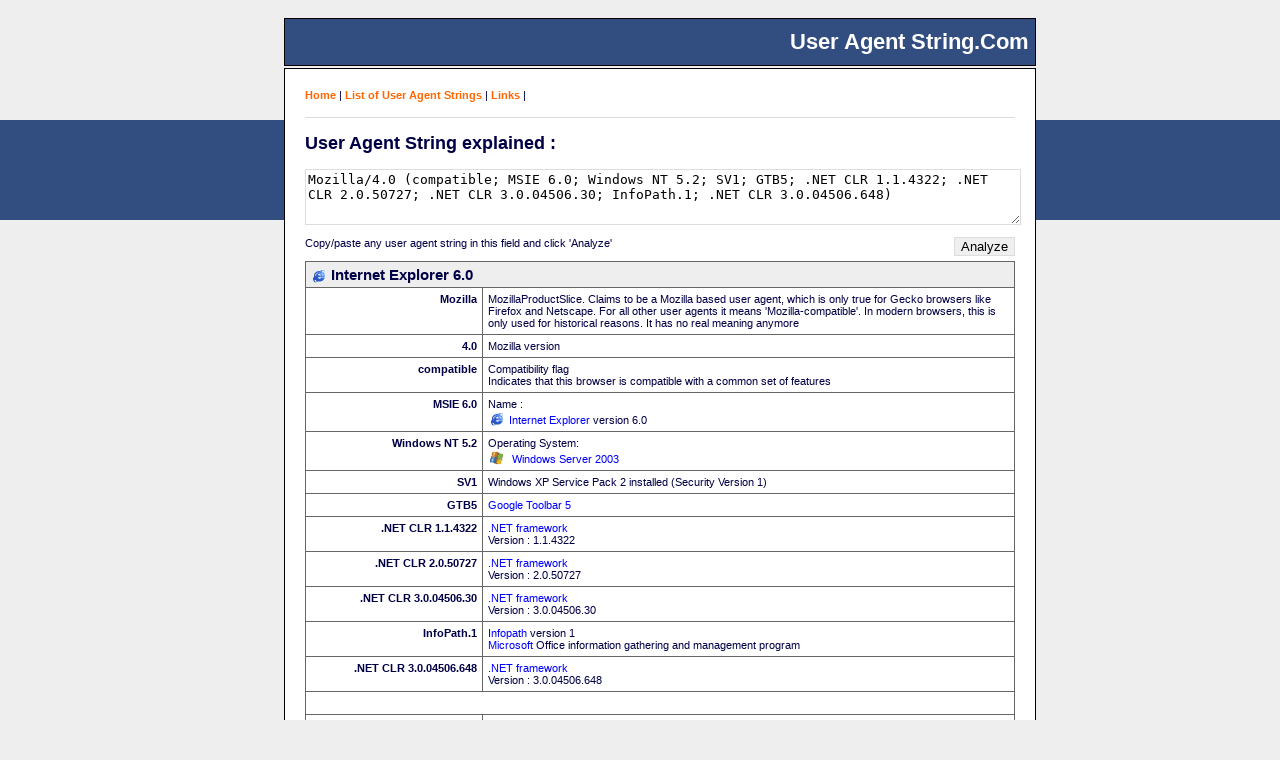

--- FILE ---
content_type: text/html; charset=UTF-8
request_url: https://www.useragentstring.com/Internet%20Explorer6.0_id_10555.php
body_size: 1676
content:

<!DOCTYPE html><html lang="en"><script async src="https://pagead2.googlesyndication.com/pagead/js/adsbygoogle.js?client=ca-pub-5947346838678041"crossorigin="anonymous"></script><head><title>UserAgentString.com - Internet Explorer version 6.0</title><meta name="description" content="Understand what information is contained in a Internet Explorer user agent string. Get an analysis of your or any other user agent string. Find lists of user agent strings from browsers, crawlers, spiders, bots, validators and others.." /><meta name="keywords" content="Internet Explorer,6.0,user agent string,user agent,useragent ,user agents,user_agent,useragents , browser, crawler, spider, versions,msie,konqueror ,googlebot ,firefox,galeon" /><meta http-equiv="Content-Type" content="text/html; charset=UTF-8" /><link rel="stylesheet" type="text/css" href="/css/useragentstring.css" /><script  type="text/javascript" src="/js/useragentstring.js" ></script></head><body><h1 id="seitenTitel">&nbsp;User Agent String.Com&nbsp;</h1><div id="balken">&nbsp;</div><div id="kasten"><div id="menu"><a href='/'>Home</a> | <a href='/pages/useragentstring.php'>List of User Agent Strings</a> | <a href='/pages/links.php'>Links</a> | <div id="strich">&nbsp;</div></div><div id="content"><h2>User Agent String explained  :</h2><form id='uas_form' method='post' action='/index.php' style='margin-bottom:0px;'><div><textarea name='uas' id='uas_textfeld' rows='4' cols='30'>Mozilla/4.0 (compatible; MSIE 6.0; Windows NT 5.2; SV1; GTB5; .NET CLR 1.1.4322; .NET CLR 2.0.50727; .NET CLR 3.0.04506.30; InfoPath.1; .NET CLR 3.0.04506.648)</textarea><div style='margin-top:10px;'><input type='submit' value='Analyze' class='button' style='float:right;' /><span style='font-size:11px'>Copy/paste any user agent string in this field and click 'Analyze'</span><br />&nbsp;</div></div></form><table border='1' id='dieTabelle'><tr><th colspan='2'><img src='/img//browser/internetexplorer.png'  alt='Internet Explorer'  class='uaIcon' />Internet Explorer 6.0</th></tr><tr><td class='wort'>Mozilla</td><td class='erklaerung'>MozillaProductSlice.  Claims to be a Mozilla based user agent, which is only true for Gecko browsers like Firefox and Netscape. For all other user agents it means 'Mozilla-compatible'. In modern browsers, this is only used for historical reasons. It has no real meaning anymore</td></tr><tr><td class='wort'>4.0</td><td class='erklaerung'>Mozilla version</td></tr><tr><td class='wort'>compatible</td><td class='erklaerung'> Compatibility flag <br /> Indicates that this browser is compatible with a common set of features</td></tr><tr><td class='wort'>MSIE 6.0</td><td class='erklaerung'>Name : <br /><img src='/img//browser/internetexplorer.png' alt='' class='uaIcon' /><a href='http://www.microsoft.com/windows/ie/' rel='external'>Internet Explorer</a> version 6.0</td></tr><tr><td class='wort'>Windows NT 5.2</td><td class='erklaerung'>Operating System: <br /><img src='/img/os/windowsserver2003.png' alt='icon' class='uaIcon' /> <a href="http://en.wikipedia.org/wiki/Windows_Server_2003" rel="external">Windows Server 2003</a></td></tr><tr><td class='wort'>SV1</td><td class='erklaerung'>Windows XP Service Pack 2 installed (Security Version 1)</td></tr><tr><td class='wort'>GTB5</td><td class='erklaerung'><a href='http://www.google.com/tools/firefox/toolbar/FT5/intl/en/index.html' rel='external'>Google Toolbar 5</a></td></tr><tr><td class='wort'>.NET CLR 1.1.4322</td><td class='erklaerung'> <a href='http://www.microsoft.com/NET/' rel='external'>.NET framework</a> <br />Version : 1.1.4322</td></tr><tr><td class='wort'>.NET CLR 2.0.50727</td><td class='erklaerung'> <a href='http://www.microsoft.com/NET/' rel='external'>.NET framework</a> <br />Version : 2.0.50727</td></tr><tr><td class='wort'>.NET CLR 3.0.04506.30</td><td class='erklaerung'> <a href='http://www.microsoft.com/NET/' rel='external'>.NET framework</a> <br />Version : 3.0.04506.30</td></tr><tr><td class='wort'>InfoPath.1</td><td class='erklaerung'> <a href='http://office.microsoft.com/en-us/FX010857921033.aspx' rel='external'>Infopath</a> version 1<br /> <a href='http://www.microsoft.com/' rel='external'>Microsoft</a> Office information gathering and management program</td></tr><tr><td class='wort'>.NET CLR 3.0.04506.648</td><td class='erklaerung'> <a href='http://www.microsoft.com/NET/' rel='external'>.NET framework</a> <br />Version : 3.0.04506.648</td></tr><tr><td colspan='2'>&nbsp;</td></tr><tr><td class='wort'><em>First visit:</em></td><td> 2009.02.27 01:51 </td></tr><tr><td class='wort'><em>Last visit:</em></td><td>2018.07.28 11:18</td></tr><tr><td class='wort' style='text-align:center' colspan='2'><br /><a href='pages/Internet Explorer/' >All Internet Explorer user agent strings </a></td></tr></table></div><br /><div style="font-size:10px;text-align:center;position:absolute; bottom:5px;width:100%;"><br /><hr style="color:white;border:none;width:95%;border-bottom:1px solid #333;" />&copy; 2005 - 2025 <a href="https://www.useragentstring.com">UserAgentString.com</a><br /><a href="https//www.wordconstructor.com" rel="external">Wordconstructor - Random Word Generator</a> <br /></div><br /></div></body></html>